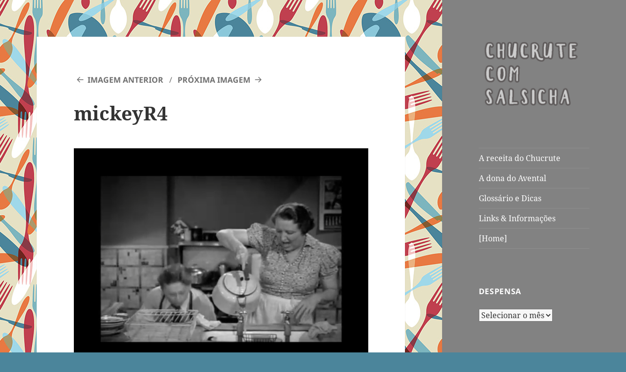

--- FILE ---
content_type: text/html; charset=UTF-8
request_url: https://chucrutecomsalsicha.com/mickeyr4/
body_size: 15969
content:
<!DOCTYPE html>
<html lang="pt-BR" class="no-js">
<head>
	<meta charset="UTF-8">
	<meta name="viewport" content="width=device-width, initial-scale=1.0">
	<link rel="profile" href="https://gmpg.org/xfn/11">
	<link rel="pingback" href="https://chucrutecomsalsicha.com/xmlrpc.php">
	<script>
(function(html){html.className = html.className.replace(/\bno-js\b/,'js')})(document.documentElement);
//# sourceURL=twentyfifteen_javascript_detection
</script>
<title>mickeyR4 &#8211; Chucrute com Salsicha</title>
<meta name='robots' content='max-image-preview:large' />
<link rel='dns-prefetch' href='//secure.gravatar.com' />
<link rel='dns-prefetch' href='//stats.wp.com' />
<link rel='dns-prefetch' href='//v0.wordpress.com' />
<link rel='dns-prefetch' href='//jetpack.wordpress.com' />
<link rel='dns-prefetch' href='//s0.wp.com' />
<link rel='dns-prefetch' href='//public-api.wordpress.com' />
<link rel='dns-prefetch' href='//0.gravatar.com' />
<link rel='dns-prefetch' href='//1.gravatar.com' />
<link rel='dns-prefetch' href='//2.gravatar.com' />
<link rel='preconnect' href='//i0.wp.com' />
<link rel='preconnect' href='//c0.wp.com' />
<link rel="alternate" type="application/rss+xml" title="Feed para Chucrute com Salsicha &raquo;" href="https://chucrutecomsalsicha.com/feed/" />
<link rel="alternate" type="application/rss+xml" title="Feed de comentários para Chucrute com Salsicha &raquo;" href="https://chucrutecomsalsicha.com/comments/feed/" />
<link rel="alternate" type="application/rss+xml" title="Feed de comentários para Chucrute com Salsicha &raquo; mickeyR4" href="https://chucrutecomsalsicha.com/feed/?attachment_id=11297" />
<link rel="alternate" title="oEmbed (JSON)" type="application/json+oembed" href="https://chucrutecomsalsicha.com/wp-json/oembed/1.0/embed?url=https%3A%2F%2Fchucrutecomsalsicha.com%2Fmickeyr4%2F" />
<link rel="alternate" title="oEmbed (XML)" type="text/xml+oembed" href="https://chucrutecomsalsicha.com/wp-json/oembed/1.0/embed?url=https%3A%2F%2Fchucrutecomsalsicha.com%2Fmickeyr4%2F&#038;format=xml" />
<style id='wp-img-auto-sizes-contain-inline-css'>
img:is([sizes=auto i],[sizes^="auto," i]){contain-intrinsic-size:3000px 1500px}
/*# sourceURL=wp-img-auto-sizes-contain-inline-css */
</style>
<link rel='stylesheet' id='twentyfifteen-jetpack-css' href='https://c0.wp.com/p/jetpack/15.3.1/modules/theme-tools/compat/twentyfifteen.css' media='all' />
<style id='wp-emoji-styles-inline-css'>

	img.wp-smiley, img.emoji {
		display: inline !important;
		border: none !important;
		box-shadow: none !important;
		height: 1em !important;
		width: 1em !important;
		margin: 0 0.07em !important;
		vertical-align: -0.1em !important;
		background: none !important;
		padding: 0 !important;
	}
/*# sourceURL=wp-emoji-styles-inline-css */
</style>
<style id='wp-block-library-inline-css'>
:root{--wp-block-synced-color:#7a00df;--wp-block-synced-color--rgb:122,0,223;--wp-bound-block-color:var(--wp-block-synced-color);--wp-editor-canvas-background:#ddd;--wp-admin-theme-color:#007cba;--wp-admin-theme-color--rgb:0,124,186;--wp-admin-theme-color-darker-10:#006ba1;--wp-admin-theme-color-darker-10--rgb:0,107,160.5;--wp-admin-theme-color-darker-20:#005a87;--wp-admin-theme-color-darker-20--rgb:0,90,135;--wp-admin-border-width-focus:2px}@media (min-resolution:192dpi){:root{--wp-admin-border-width-focus:1.5px}}.wp-element-button{cursor:pointer}:root .has-very-light-gray-background-color{background-color:#eee}:root .has-very-dark-gray-background-color{background-color:#313131}:root .has-very-light-gray-color{color:#eee}:root .has-very-dark-gray-color{color:#313131}:root .has-vivid-green-cyan-to-vivid-cyan-blue-gradient-background{background:linear-gradient(135deg,#00d084,#0693e3)}:root .has-purple-crush-gradient-background{background:linear-gradient(135deg,#34e2e4,#4721fb 50%,#ab1dfe)}:root .has-hazy-dawn-gradient-background{background:linear-gradient(135deg,#faaca8,#dad0ec)}:root .has-subdued-olive-gradient-background{background:linear-gradient(135deg,#fafae1,#67a671)}:root .has-atomic-cream-gradient-background{background:linear-gradient(135deg,#fdd79a,#004a59)}:root .has-nightshade-gradient-background{background:linear-gradient(135deg,#330968,#31cdcf)}:root .has-midnight-gradient-background{background:linear-gradient(135deg,#020381,#2874fc)}:root{--wp--preset--font-size--normal:16px;--wp--preset--font-size--huge:42px}.has-regular-font-size{font-size:1em}.has-larger-font-size{font-size:2.625em}.has-normal-font-size{font-size:var(--wp--preset--font-size--normal)}.has-huge-font-size{font-size:var(--wp--preset--font-size--huge)}.has-text-align-center{text-align:center}.has-text-align-left{text-align:left}.has-text-align-right{text-align:right}.has-fit-text{white-space:nowrap!important}#end-resizable-editor-section{display:none}.aligncenter{clear:both}.items-justified-left{justify-content:flex-start}.items-justified-center{justify-content:center}.items-justified-right{justify-content:flex-end}.items-justified-space-between{justify-content:space-between}.screen-reader-text{border:0;clip-path:inset(50%);height:1px;margin:-1px;overflow:hidden;padding:0;position:absolute;width:1px;word-wrap:normal!important}.screen-reader-text:focus{background-color:#ddd;clip-path:none;color:#444;display:block;font-size:1em;height:auto;left:5px;line-height:normal;padding:15px 23px 14px;text-decoration:none;top:5px;width:auto;z-index:100000}html :where(.has-border-color){border-style:solid}html :where([style*=border-top-color]){border-top-style:solid}html :where([style*=border-right-color]){border-right-style:solid}html :where([style*=border-bottom-color]){border-bottom-style:solid}html :where([style*=border-left-color]){border-left-style:solid}html :where([style*=border-width]){border-style:solid}html :where([style*=border-top-width]){border-top-style:solid}html :where([style*=border-right-width]){border-right-style:solid}html :where([style*=border-bottom-width]){border-bottom-style:solid}html :where([style*=border-left-width]){border-left-style:solid}html :where(img[class*=wp-image-]){height:auto;max-width:100%}:where(figure){margin:0 0 1em}html :where(.is-position-sticky){--wp-admin--admin-bar--position-offset:var(--wp-admin--admin-bar--height,0px)}@media screen and (max-width:600px){html :where(.is-position-sticky){--wp-admin--admin-bar--position-offset:0px}}

/*# sourceURL=wp-block-library-inline-css */
</style><style id='global-styles-inline-css'>
:root{--wp--preset--aspect-ratio--square: 1;--wp--preset--aspect-ratio--4-3: 4/3;--wp--preset--aspect-ratio--3-4: 3/4;--wp--preset--aspect-ratio--3-2: 3/2;--wp--preset--aspect-ratio--2-3: 2/3;--wp--preset--aspect-ratio--16-9: 16/9;--wp--preset--aspect-ratio--9-16: 9/16;--wp--preset--color--black: #000000;--wp--preset--color--cyan-bluish-gray: #abb8c3;--wp--preset--color--white: #fff;--wp--preset--color--pale-pink: #f78da7;--wp--preset--color--vivid-red: #cf2e2e;--wp--preset--color--luminous-vivid-orange: #ff6900;--wp--preset--color--luminous-vivid-amber: #fcb900;--wp--preset--color--light-green-cyan: #7bdcb5;--wp--preset--color--vivid-green-cyan: #00d084;--wp--preset--color--pale-cyan-blue: #8ed1fc;--wp--preset--color--vivid-cyan-blue: #0693e3;--wp--preset--color--vivid-purple: #9b51e0;--wp--preset--color--dark-gray: #111;--wp--preset--color--light-gray: #f1f1f1;--wp--preset--color--yellow: #f4ca16;--wp--preset--color--dark-brown: #352712;--wp--preset--color--medium-pink: #e53b51;--wp--preset--color--light-pink: #ffe5d1;--wp--preset--color--dark-purple: #2e2256;--wp--preset--color--purple: #674970;--wp--preset--color--blue-gray: #22313f;--wp--preset--color--bright-blue: #55c3dc;--wp--preset--color--light-blue: #e9f2f9;--wp--preset--gradient--vivid-cyan-blue-to-vivid-purple: linear-gradient(135deg,rgb(6,147,227) 0%,rgb(155,81,224) 100%);--wp--preset--gradient--light-green-cyan-to-vivid-green-cyan: linear-gradient(135deg,rgb(122,220,180) 0%,rgb(0,208,130) 100%);--wp--preset--gradient--luminous-vivid-amber-to-luminous-vivid-orange: linear-gradient(135deg,rgb(252,185,0) 0%,rgb(255,105,0) 100%);--wp--preset--gradient--luminous-vivid-orange-to-vivid-red: linear-gradient(135deg,rgb(255,105,0) 0%,rgb(207,46,46) 100%);--wp--preset--gradient--very-light-gray-to-cyan-bluish-gray: linear-gradient(135deg,rgb(238,238,238) 0%,rgb(169,184,195) 100%);--wp--preset--gradient--cool-to-warm-spectrum: linear-gradient(135deg,rgb(74,234,220) 0%,rgb(151,120,209) 20%,rgb(207,42,186) 40%,rgb(238,44,130) 60%,rgb(251,105,98) 80%,rgb(254,248,76) 100%);--wp--preset--gradient--blush-light-purple: linear-gradient(135deg,rgb(255,206,236) 0%,rgb(152,150,240) 100%);--wp--preset--gradient--blush-bordeaux: linear-gradient(135deg,rgb(254,205,165) 0%,rgb(254,45,45) 50%,rgb(107,0,62) 100%);--wp--preset--gradient--luminous-dusk: linear-gradient(135deg,rgb(255,203,112) 0%,rgb(199,81,192) 50%,rgb(65,88,208) 100%);--wp--preset--gradient--pale-ocean: linear-gradient(135deg,rgb(255,245,203) 0%,rgb(182,227,212) 50%,rgb(51,167,181) 100%);--wp--preset--gradient--electric-grass: linear-gradient(135deg,rgb(202,248,128) 0%,rgb(113,206,126) 100%);--wp--preset--gradient--midnight: linear-gradient(135deg,rgb(2,3,129) 0%,rgb(40,116,252) 100%);--wp--preset--gradient--dark-gray-gradient-gradient: linear-gradient(90deg, rgba(17,17,17,1) 0%, rgba(42,42,42,1) 100%);--wp--preset--gradient--light-gray-gradient: linear-gradient(90deg, rgba(241,241,241,1) 0%, rgba(215,215,215,1) 100%);--wp--preset--gradient--white-gradient: linear-gradient(90deg, rgba(255,255,255,1) 0%, rgba(230,230,230,1) 100%);--wp--preset--gradient--yellow-gradient: linear-gradient(90deg, rgba(244,202,22,1) 0%, rgba(205,168,10,1) 100%);--wp--preset--gradient--dark-brown-gradient: linear-gradient(90deg, rgba(53,39,18,1) 0%, rgba(91,67,31,1) 100%);--wp--preset--gradient--medium-pink-gradient: linear-gradient(90deg, rgba(229,59,81,1) 0%, rgba(209,28,51,1) 100%);--wp--preset--gradient--light-pink-gradient: linear-gradient(90deg, rgba(255,229,209,1) 0%, rgba(255,200,158,1) 100%);--wp--preset--gradient--dark-purple-gradient: linear-gradient(90deg, rgba(46,34,86,1) 0%, rgba(66,48,123,1) 100%);--wp--preset--gradient--purple-gradient: linear-gradient(90deg, rgba(103,73,112,1) 0%, rgba(131,93,143,1) 100%);--wp--preset--gradient--blue-gray-gradient: linear-gradient(90deg, rgba(34,49,63,1) 0%, rgba(52,75,96,1) 100%);--wp--preset--gradient--bright-blue-gradient: linear-gradient(90deg, rgba(85,195,220,1) 0%, rgba(43,180,211,1) 100%);--wp--preset--gradient--light-blue-gradient: linear-gradient(90deg, rgba(233,242,249,1) 0%, rgba(193,218,238,1) 100%);--wp--preset--font-size--small: 13px;--wp--preset--font-size--medium: 20px;--wp--preset--font-size--large: 36px;--wp--preset--font-size--x-large: 42px;--wp--preset--spacing--20: 0.44rem;--wp--preset--spacing--30: 0.67rem;--wp--preset--spacing--40: 1rem;--wp--preset--spacing--50: 1.5rem;--wp--preset--spacing--60: 2.25rem;--wp--preset--spacing--70: 3.38rem;--wp--preset--spacing--80: 5.06rem;--wp--preset--shadow--natural: 6px 6px 9px rgba(0, 0, 0, 0.2);--wp--preset--shadow--deep: 12px 12px 50px rgba(0, 0, 0, 0.4);--wp--preset--shadow--sharp: 6px 6px 0px rgba(0, 0, 0, 0.2);--wp--preset--shadow--outlined: 6px 6px 0px -3px rgb(255, 255, 255), 6px 6px rgb(0, 0, 0);--wp--preset--shadow--crisp: 6px 6px 0px rgb(0, 0, 0);}:where(.is-layout-flex){gap: 0.5em;}:where(.is-layout-grid){gap: 0.5em;}body .is-layout-flex{display: flex;}.is-layout-flex{flex-wrap: wrap;align-items: center;}.is-layout-flex > :is(*, div){margin: 0;}body .is-layout-grid{display: grid;}.is-layout-grid > :is(*, div){margin: 0;}:where(.wp-block-columns.is-layout-flex){gap: 2em;}:where(.wp-block-columns.is-layout-grid){gap: 2em;}:where(.wp-block-post-template.is-layout-flex){gap: 1.25em;}:where(.wp-block-post-template.is-layout-grid){gap: 1.25em;}.has-black-color{color: var(--wp--preset--color--black) !important;}.has-cyan-bluish-gray-color{color: var(--wp--preset--color--cyan-bluish-gray) !important;}.has-white-color{color: var(--wp--preset--color--white) !important;}.has-pale-pink-color{color: var(--wp--preset--color--pale-pink) !important;}.has-vivid-red-color{color: var(--wp--preset--color--vivid-red) !important;}.has-luminous-vivid-orange-color{color: var(--wp--preset--color--luminous-vivid-orange) !important;}.has-luminous-vivid-amber-color{color: var(--wp--preset--color--luminous-vivid-amber) !important;}.has-light-green-cyan-color{color: var(--wp--preset--color--light-green-cyan) !important;}.has-vivid-green-cyan-color{color: var(--wp--preset--color--vivid-green-cyan) !important;}.has-pale-cyan-blue-color{color: var(--wp--preset--color--pale-cyan-blue) !important;}.has-vivid-cyan-blue-color{color: var(--wp--preset--color--vivid-cyan-blue) !important;}.has-vivid-purple-color{color: var(--wp--preset--color--vivid-purple) !important;}.has-black-background-color{background-color: var(--wp--preset--color--black) !important;}.has-cyan-bluish-gray-background-color{background-color: var(--wp--preset--color--cyan-bluish-gray) !important;}.has-white-background-color{background-color: var(--wp--preset--color--white) !important;}.has-pale-pink-background-color{background-color: var(--wp--preset--color--pale-pink) !important;}.has-vivid-red-background-color{background-color: var(--wp--preset--color--vivid-red) !important;}.has-luminous-vivid-orange-background-color{background-color: var(--wp--preset--color--luminous-vivid-orange) !important;}.has-luminous-vivid-amber-background-color{background-color: var(--wp--preset--color--luminous-vivid-amber) !important;}.has-light-green-cyan-background-color{background-color: var(--wp--preset--color--light-green-cyan) !important;}.has-vivid-green-cyan-background-color{background-color: var(--wp--preset--color--vivid-green-cyan) !important;}.has-pale-cyan-blue-background-color{background-color: var(--wp--preset--color--pale-cyan-blue) !important;}.has-vivid-cyan-blue-background-color{background-color: var(--wp--preset--color--vivid-cyan-blue) !important;}.has-vivid-purple-background-color{background-color: var(--wp--preset--color--vivid-purple) !important;}.has-black-border-color{border-color: var(--wp--preset--color--black) !important;}.has-cyan-bluish-gray-border-color{border-color: var(--wp--preset--color--cyan-bluish-gray) !important;}.has-white-border-color{border-color: var(--wp--preset--color--white) !important;}.has-pale-pink-border-color{border-color: var(--wp--preset--color--pale-pink) !important;}.has-vivid-red-border-color{border-color: var(--wp--preset--color--vivid-red) !important;}.has-luminous-vivid-orange-border-color{border-color: var(--wp--preset--color--luminous-vivid-orange) !important;}.has-luminous-vivid-amber-border-color{border-color: var(--wp--preset--color--luminous-vivid-amber) !important;}.has-light-green-cyan-border-color{border-color: var(--wp--preset--color--light-green-cyan) !important;}.has-vivid-green-cyan-border-color{border-color: var(--wp--preset--color--vivid-green-cyan) !important;}.has-pale-cyan-blue-border-color{border-color: var(--wp--preset--color--pale-cyan-blue) !important;}.has-vivid-cyan-blue-border-color{border-color: var(--wp--preset--color--vivid-cyan-blue) !important;}.has-vivid-purple-border-color{border-color: var(--wp--preset--color--vivid-purple) !important;}.has-vivid-cyan-blue-to-vivid-purple-gradient-background{background: var(--wp--preset--gradient--vivid-cyan-blue-to-vivid-purple) !important;}.has-light-green-cyan-to-vivid-green-cyan-gradient-background{background: var(--wp--preset--gradient--light-green-cyan-to-vivid-green-cyan) !important;}.has-luminous-vivid-amber-to-luminous-vivid-orange-gradient-background{background: var(--wp--preset--gradient--luminous-vivid-amber-to-luminous-vivid-orange) !important;}.has-luminous-vivid-orange-to-vivid-red-gradient-background{background: var(--wp--preset--gradient--luminous-vivid-orange-to-vivid-red) !important;}.has-very-light-gray-to-cyan-bluish-gray-gradient-background{background: var(--wp--preset--gradient--very-light-gray-to-cyan-bluish-gray) !important;}.has-cool-to-warm-spectrum-gradient-background{background: var(--wp--preset--gradient--cool-to-warm-spectrum) !important;}.has-blush-light-purple-gradient-background{background: var(--wp--preset--gradient--blush-light-purple) !important;}.has-blush-bordeaux-gradient-background{background: var(--wp--preset--gradient--blush-bordeaux) !important;}.has-luminous-dusk-gradient-background{background: var(--wp--preset--gradient--luminous-dusk) !important;}.has-pale-ocean-gradient-background{background: var(--wp--preset--gradient--pale-ocean) !important;}.has-electric-grass-gradient-background{background: var(--wp--preset--gradient--electric-grass) !important;}.has-midnight-gradient-background{background: var(--wp--preset--gradient--midnight) !important;}.has-small-font-size{font-size: var(--wp--preset--font-size--small) !important;}.has-medium-font-size{font-size: var(--wp--preset--font-size--medium) !important;}.has-large-font-size{font-size: var(--wp--preset--font-size--large) !important;}.has-x-large-font-size{font-size: var(--wp--preset--font-size--x-large) !important;}
/*# sourceURL=global-styles-inline-css */
</style>

<style id='classic-theme-styles-inline-css'>
/*! This file is auto-generated */
.wp-block-button__link{color:#fff;background-color:#32373c;border-radius:9999px;box-shadow:none;text-decoration:none;padding:calc(.667em + 2px) calc(1.333em + 2px);font-size:1.125em}.wp-block-file__button{background:#32373c;color:#fff;text-decoration:none}
/*# sourceURL=/wp-includes/css/classic-themes.min.css */
</style>
<link rel='stylesheet' id='parent-style-css' href='https://chucrutecomsalsicha.com/wp-content/themes/twentyfifteen/style.css?ver=6.9' media='all' />
<link rel='stylesheet' id='twentyfifteen-fonts-css' href='https://chucrutecomsalsicha.com/wp-content/themes/twentyfifteen/assets/fonts/noto-sans-plus-noto-serif-plus-inconsolata.css?ver=20230328' media='all' />
<link rel='stylesheet' id='genericons-css' href='https://c0.wp.com/p/jetpack/15.3.1/_inc/genericons/genericons/genericons.css' media='all' />
<link rel='stylesheet' id='twentyfifteen-style-css' href='https://chucrutecomsalsicha.com/wp-content/themes/oberon/style.css?ver=20251202' media='all' />
<style id='twentyfifteen-style-inline-css'>

		/* Custom Header Background Color */
		body:before,
		.site-header {
			background-color: #828282;
		}

		@media screen and (min-width: 59.6875em) {
			.site-header,
			.secondary {
				background-color: transparent;
			}

			.widget button,
			.widget input[type="button"],
			.widget input[type="reset"],
			.widget input[type="submit"],
			.widget_calendar tbody a,
			.widget_calendar tbody a:hover,
			.widget_calendar tbody a:focus {
				color: #828282;
			}
		}
	

		/* Custom Sidebar Text Color */
		.site-title a,
		.site-description,
		.secondary-toggle:before {
			color: #ffffff;
		}

		.site-title a:hover,
		.site-title a:focus {
			color: rgba( 255, 255, 255, 0.7);
		}

		.secondary-toggle {
			border-color: rgba( 255, 255, 255, 0.1);
		}

		.secondary-toggle:hover,
		.secondary-toggle:focus {
			border-color: rgba( 255, 255, 255, 0.3);
		}

		.site-title a {
			outline-color: rgba( 255, 255, 255, 0.3);
		}

		@media screen and (min-width: 59.6875em) {
			.secondary a,
			.dropdown-toggle:after,
			.widget-title,
			.widget blockquote cite,
			.widget blockquote small {
				color: #ffffff;
			}

			.widget button,
			.widget input[type="button"],
			.widget input[type="reset"],
			.widget input[type="submit"],
			.widget_calendar tbody a {
				background-color: #ffffff;
			}

			.textwidget a {
				border-color: #ffffff;
			}

			.secondary a:hover,
			.secondary a:focus,
			.main-navigation .menu-item-description,
			.widget,
			.widget blockquote,
			.widget .wp-caption-text,
			.widget .gallery-caption {
				color: rgba( 255, 255, 255, 0.7);
			}

			.widget button:hover,
			.widget button:focus,
			.widget input[type="button"]:hover,
			.widget input[type="button"]:focus,
			.widget input[type="reset"]:hover,
			.widget input[type="reset"]:focus,
			.widget input[type="submit"]:hover,
			.widget input[type="submit"]:focus,
			.widget_calendar tbody a:hover,
			.widget_calendar tbody a:focus {
				background-color: rgba( 255, 255, 255, 0.7);
			}

			.widget blockquote {
				border-color: rgba( 255, 255, 255, 0.7);
			}

			.main-navigation ul,
			.main-navigation li,
			.secondary-toggle,
			.widget input,
			.widget textarea,
			.widget table,
			.widget th,
			.widget td,
			.widget pre,
			.widget li,
			.widget_categories .children,
			.widget_nav_menu .sub-menu,
			.widget_pages .children,
			.widget abbr[title] {
				border-color: rgba( 255, 255, 255, 0.1);
			}

			.dropdown-toggle:hover,
			.dropdown-toggle:focus,
			.widget hr {
				background-color: rgba( 255, 255, 255, 0.1);
			}

			.widget input:focus,
			.widget textarea:focus {
				border-color: rgba( 255, 255, 255, 0.3);
			}

			.sidebar a:focus,
			.dropdown-toggle:focus {
				outline-color: rgba( 255, 255, 255, 0.3);
			}
		}
	
/*# sourceURL=twentyfifteen-style-inline-css */
</style>
<link rel='stylesheet' id='twentyfifteen-block-style-css' href='https://chucrutecomsalsicha.com/wp-content/themes/twentyfifteen/css/blocks.css?ver=20240715' media='all' />
<script src="https://c0.wp.com/c/6.9/wp-includes/js/jquery/jquery.min.js" id="jquery-core-js"></script>
<script src="https://c0.wp.com/c/6.9/wp-includes/js/jquery/jquery-migrate.min.js" id="jquery-migrate-js"></script>
<script src="https://chucrutecomsalsicha.com/wp-content/themes/twentyfifteen/js/keyboard-image-navigation.js?ver=20141210" id="twentyfifteen-keyboard-image-navigation-js"></script>
<script id="twentyfifteen-script-js-extra">
var screenReaderText = {"expand":"\u003Cspan class=\"screen-reader-text\"\u003Eexpandir submenu\u003C/span\u003E","collapse":"\u003Cspan class=\"screen-reader-text\"\u003Efechar submenu\u003C/span\u003E"};
//# sourceURL=twentyfifteen-script-js-extra
</script>
<script src="https://chucrutecomsalsicha.com/wp-content/themes/twentyfifteen/js/functions.js?ver=20250729" id="twentyfifteen-script-js" defer data-wp-strategy="defer"></script>
<link rel="https://api.w.org/" href="https://chucrutecomsalsicha.com/wp-json/" /><link rel="alternate" title="JSON" type="application/json" href="https://chucrutecomsalsicha.com/wp-json/wp/v2/media/11297" /><link rel="EditURI" type="application/rsd+xml" title="RSD" href="https://chucrutecomsalsicha.com/xmlrpc.php?rsd" />
<meta name="generator" content="WordPress 6.9" />
<link rel="canonical" href="https://chucrutecomsalsicha.com/mickeyr4/" />
<link rel='shortlink' href='https://wp.me/a7Khf9-2Wd' />
	<style>img#wpstats{display:none}</style>
		<style>.recentcomments a{display:inline !important;padding:0 !important;margin:0 !important;}</style>		<style type="text/css" id="twentyfifteen-header-css">
				.site-header {
			padding-top: 14px;
			padding-bottom: 14px;
		}

		.site-branding {
			min-height: 42px;
		}

		@media screen and (min-width: 46.25em) {
			.site-header {
				padding-top: 21px;
				padding-bottom: 21px;
			}
			.site-branding {
				min-height: 56px;
			}
		}
		@media screen and (min-width: 55em) {
			.site-header {
				padding-top: 25px;
				padding-bottom: 25px;
			}
			.site-branding {
				min-height: 62px;
			}
		}
		@media screen and (min-width: 59.6875em) {
			.site-header {
				padding-top: 0;
				padding-bottom: 0;
			}
			.site-branding {
				min-height: 0;
			}
		}
					.site-title,
		.site-description {
			clip-path: inset(50%);
			position: absolute;
		}
		</style>
		<style id="custom-background-css">
body.custom-background { background-color: #4b859b; background-image: url("https://chucrutecomsalsicha.com/wp-content/uploads/2016/07/garfo-faca_300.jpg"); background-position: center top; background-size: auto; background-repeat: repeat; background-attachment: fixed; }
</style>
	
<!-- Jetpack Open Graph Tags -->
<meta property="og:type" content="article" />
<meta property="og:title" content="mickeyR4" />
<meta property="og:url" content="https://chucrutecomsalsicha.com/mickeyr4/" />
<meta property="og:description" content="Visite o post para mais." />
<meta property="article:published_time" content="2018-07-06T15:43:58+00:00" />
<meta property="article:modified_time" content="2018-07-06T15:43:58+00:00" />
<meta property="og:site_name" content="Chucrute com Salsicha" />
<meta property="og:image" content="https://chucrutecomsalsicha.com/wp-content/uploads/2018/07/mickeyR4.png" />
<meta property="og:image:alt" content="" />
<meta property="og:locale" content="pt_BR" />
<meta name="twitter:text:title" content="mickeyR4" />
<meta name="twitter:image" content="https://i0.wp.com/chucrutecomsalsicha.com/wp-content/uploads/2018/07/mickeyR4.png?fit=800%2C600&#038;ssl=1&#038;w=640" />
<meta name="twitter:card" content="summary_large_image" />
<meta name="twitter:description" content="Visite o post para mais." />

<!-- End Jetpack Open Graph Tags -->
<link rel="icon" href="https://i0.wp.com/chucrutecomsalsicha.com/wp-content/uploads/2016/07/cropped-garfo-facaS.jpg?fit=32%2C32&#038;ssl=1" sizes="32x32" />
<link rel="icon" href="https://i0.wp.com/chucrutecomsalsicha.com/wp-content/uploads/2016/07/cropped-garfo-facaS.jpg?fit=192%2C192&#038;ssl=1" sizes="192x192" />
<link rel="apple-touch-icon" href="https://i0.wp.com/chucrutecomsalsicha.com/wp-content/uploads/2016/07/cropped-garfo-facaS.jpg?fit=180%2C180&#038;ssl=1" />
<meta name="msapplication-TileImage" content="https://i0.wp.com/chucrutecomsalsicha.com/wp-content/uploads/2016/07/cropped-garfo-facaS.jpg?fit=270%2C270&#038;ssl=1" />
		<style id="wp-custom-css">
			/*
Welcome to Custom CSS!

To learn how this works, see http://wp.me/PEmnE-Bt
*/
table,
th,
td {
	border: 1px solid #ffffff;
}

table {
	border-collapse: separate;
	border-spacing: 0;
	border-width: 1px 0 0 1px;
	margin: 0 0 1.6em;
	border: 1px solid #ffffff;
}

table#margin {
	margin: .2em;
	padding: .2em;
}

td#margin {
	border: 1px solid #FFFFFF;
	background-color: #FFFFFF;
	padding: .2em;
}

p2 {
	font-family: Verdana, Geneva, sans-serif;
	margin: 0 auto 1em; 
	font-size: .8em;
	color: #333333;
	text-transform: lowercase;
	letter-spacing: .7em;
}		</style>
		<link rel='stylesheet' id='jetpack_social_media_icons_widget-css' href='https://c0.wp.com/p/jetpack/15.3.1/modules/widgets/social-media-icons/style.css' media='all' />
</head>

<body class="attachment wp-singular attachment-template-default single single-attachment postid-11297 attachmentid-11297 attachment-png custom-background wp-custom-logo wp-embed-responsive wp-theme-twentyfifteen wp-child-theme-oberon">
<div id="page" class="hfeed site">
	<a class="skip-link screen-reader-text" href="#content">
		Pular para o conteúdo	</a>

	<div id="sidebar" class="sidebar">
		<header id="masthead" class="site-header">
			<div class="site-branding">
				<a href="https://chucrutecomsalsicha.com/" class="custom-logo-link" rel="home"><img width="248" height="166" src="https://i0.wp.com/chucrutecomsalsicha.com/wp-content/uploads/2016/07/cropped-logo_CS.png?fit=248%2C166&amp;ssl=1" class="custom-logo" alt="Chucrute com Salsicha" decoding="async" data-attachment-id="3810" data-permalink="https://chucrutecomsalsicha.com/cropped-logo_cs-png/" data-orig-file="https://i0.wp.com/chucrutecomsalsicha.com/wp-content/uploads/2016/07/cropped-logo_CS.png?fit=248%2C166&amp;ssl=1" data-orig-size="248,166" data-comments-opened="1" data-image-meta="{&quot;aperture&quot;:&quot;0&quot;,&quot;credit&quot;:&quot;&quot;,&quot;camera&quot;:&quot;&quot;,&quot;caption&quot;:&quot;&quot;,&quot;created_timestamp&quot;:&quot;0&quot;,&quot;copyright&quot;:&quot;&quot;,&quot;focal_length&quot;:&quot;0&quot;,&quot;iso&quot;:&quot;0&quot;,&quot;shutter_speed&quot;:&quot;0&quot;,&quot;title&quot;:&quot;&quot;,&quot;orientation&quot;:&quot;0&quot;}" data-image-title="cropped-logo_CS.png" data-image-description="&lt;p&gt;http://www.chucrutecomsalsicha.com/new/wp-content/uploads/2016/07/cropped-logo_CS.png&lt;/p&gt;
" data-image-caption="" data-medium-file="https://i0.wp.com/chucrutecomsalsicha.com/wp-content/uploads/2016/07/cropped-logo_CS.png?fit=248%2C166&amp;ssl=1" data-large-file="https://i0.wp.com/chucrutecomsalsicha.com/wp-content/uploads/2016/07/cropped-logo_CS.png?fit=248%2C166&amp;ssl=1" /></a>					<p class="site-title"><a href="https://chucrutecomsalsicha.com/" rel="home" >Chucrute com Salsicha</a></p>
										<p class="site-description">Julia Child Wanna Be</p>
				
				<button class="secondary-toggle">Menu e widgets</button>
			</div><!-- .site-branding -->
		</header><!-- .site-header -->

			<div id="secondary" class="secondary">

					<nav id="site-navigation" class="main-navigation">
				<div class="menu-home-container"><ul id="menu-home" class="nav-menu"><li id="menu-item-3767" class="menu-item menu-item-type-custom menu-item-object-custom menu-item-3767"><a href="http://www.chucrutecomsalsicha.com/chucrutecomsalsicha.html">A receita do Chucrute</a></li>
<li id="menu-item-3766" class="menu-item menu-item-type-custom menu-item-object-custom menu-item-3766"><a href="http://www.chucrutecomsalsicha.com/a-tal-de-avental">A dona do Avental</a></li>
<li id="menu-item-3765" class="menu-item menu-item-type-custom menu-item-object-custom menu-item-3765"><a href="http://www.chucrutecomsalsicha.com/glossario-dicas">Glossário e Dicas</a></li>
<li id="menu-item-4017" class="menu-item menu-item-type-custom menu-item-object-custom menu-item-4017"><a href="http://chucrutecomsalsicha.com/links-informacoes/">Links &#038; Informações</a></li>
<li id="menu-item-3879" class="menu-item menu-item-type-custom menu-item-object-custom menu-item-3879"><a href="http://www.chucrutecomsalsicha.com">[Home]</a></li>
</ul></div>			</nav><!-- .main-navigation -->
		
		
					<div id="widget-area" class="widget-area" role="complementary">
				<aside id="archives-2" class="widget widget_archive"><h2 class="widget-title">despensa</h2>		<label class="screen-reader-text" for="archives-dropdown-2">despensa</label>
		<select id="archives-dropdown-2" name="archive-dropdown">
			
			<option value="">Selecionar o mês</option>
				<option value='https://chucrutecomsalsicha.com/2024/12/'> dezembro 2024 </option>
	<option value='https://chucrutecomsalsicha.com/2024/07/'> julho 2024 </option>
	<option value='https://chucrutecomsalsicha.com/2024/04/'> abril 2024 </option>
	<option value='https://chucrutecomsalsicha.com/2024/02/'> fevereiro 2024 </option>
	<option value='https://chucrutecomsalsicha.com/2024/01/'> janeiro 2024 </option>
	<option value='https://chucrutecomsalsicha.com/2023/12/'> dezembro 2023 </option>
	<option value='https://chucrutecomsalsicha.com/2023/11/'> novembro 2023 </option>
	<option value='https://chucrutecomsalsicha.com/2023/06/'> junho 2023 </option>
	<option value='https://chucrutecomsalsicha.com/2023/05/'> maio 2023 </option>
	<option value='https://chucrutecomsalsicha.com/2023/02/'> fevereiro 2023 </option>
	<option value='https://chucrutecomsalsicha.com/2023/01/'> janeiro 2023 </option>
	<option value='https://chucrutecomsalsicha.com/2022/12/'> dezembro 2022 </option>
	<option value='https://chucrutecomsalsicha.com/2022/09/'> setembro 2022 </option>
	<option value='https://chucrutecomsalsicha.com/2022/08/'> agosto 2022 </option>
	<option value='https://chucrutecomsalsicha.com/2022/06/'> junho 2022 </option>
	<option value='https://chucrutecomsalsicha.com/2022/04/'> abril 2022 </option>
	<option value='https://chucrutecomsalsicha.com/2022/01/'> janeiro 2022 </option>
	<option value='https://chucrutecomsalsicha.com/2021/12/'> dezembro 2021 </option>
	<option value='https://chucrutecomsalsicha.com/2021/11/'> novembro 2021 </option>
	<option value='https://chucrutecomsalsicha.com/2021/10/'> outubro 2021 </option>
	<option value='https://chucrutecomsalsicha.com/2021/07/'> julho 2021 </option>
	<option value='https://chucrutecomsalsicha.com/2021/05/'> maio 2021 </option>
	<option value='https://chucrutecomsalsicha.com/2021/03/'> março 2021 </option>
	<option value='https://chucrutecomsalsicha.com/2021/02/'> fevereiro 2021 </option>
	<option value='https://chucrutecomsalsicha.com/2021/01/'> janeiro 2021 </option>
	<option value='https://chucrutecomsalsicha.com/2020/12/'> dezembro 2020 </option>
	<option value='https://chucrutecomsalsicha.com/2020/11/'> novembro 2020 </option>
	<option value='https://chucrutecomsalsicha.com/2020/10/'> outubro 2020 </option>
	<option value='https://chucrutecomsalsicha.com/2020/09/'> setembro 2020 </option>
	<option value='https://chucrutecomsalsicha.com/2020/08/'> agosto 2020 </option>
	<option value='https://chucrutecomsalsicha.com/2020/07/'> julho 2020 </option>
	<option value='https://chucrutecomsalsicha.com/2020/06/'> junho 2020 </option>
	<option value='https://chucrutecomsalsicha.com/2020/03/'> março 2020 </option>
	<option value='https://chucrutecomsalsicha.com/2020/02/'> fevereiro 2020 </option>
	<option value='https://chucrutecomsalsicha.com/2020/01/'> janeiro 2020 </option>
	<option value='https://chucrutecomsalsicha.com/2019/12/'> dezembro 2019 </option>
	<option value='https://chucrutecomsalsicha.com/2019/11/'> novembro 2019 </option>
	<option value='https://chucrutecomsalsicha.com/2019/10/'> outubro 2019 </option>
	<option value='https://chucrutecomsalsicha.com/2019/09/'> setembro 2019 </option>
	<option value='https://chucrutecomsalsicha.com/2019/08/'> agosto 2019 </option>
	<option value='https://chucrutecomsalsicha.com/2019/07/'> julho 2019 </option>
	<option value='https://chucrutecomsalsicha.com/2019/06/'> junho 2019 </option>
	<option value='https://chucrutecomsalsicha.com/2019/05/'> maio 2019 </option>
	<option value='https://chucrutecomsalsicha.com/2019/04/'> abril 2019 </option>
	<option value='https://chucrutecomsalsicha.com/2019/03/'> março 2019 </option>
	<option value='https://chucrutecomsalsicha.com/2019/02/'> fevereiro 2019 </option>
	<option value='https://chucrutecomsalsicha.com/2019/01/'> janeiro 2019 </option>
	<option value='https://chucrutecomsalsicha.com/2018/12/'> dezembro 2018 </option>
	<option value='https://chucrutecomsalsicha.com/2018/11/'> novembro 2018 </option>
	<option value='https://chucrutecomsalsicha.com/2018/10/'> outubro 2018 </option>
	<option value='https://chucrutecomsalsicha.com/2018/09/'> setembro 2018 </option>
	<option value='https://chucrutecomsalsicha.com/2018/08/'> agosto 2018 </option>
	<option value='https://chucrutecomsalsicha.com/2018/07/'> julho 2018 </option>
	<option value='https://chucrutecomsalsicha.com/2018/06/'> junho 2018 </option>
	<option value='https://chucrutecomsalsicha.com/2018/05/'> maio 2018 </option>
	<option value='https://chucrutecomsalsicha.com/2018/04/'> abril 2018 </option>
	<option value='https://chucrutecomsalsicha.com/2018/03/'> março 2018 </option>
	<option value='https://chucrutecomsalsicha.com/2018/02/'> fevereiro 2018 </option>
	<option value='https://chucrutecomsalsicha.com/2018/01/'> janeiro 2018 </option>
	<option value='https://chucrutecomsalsicha.com/2017/12/'> dezembro 2017 </option>
	<option value='https://chucrutecomsalsicha.com/2017/11/'> novembro 2017 </option>
	<option value='https://chucrutecomsalsicha.com/2017/10/'> outubro 2017 </option>
	<option value='https://chucrutecomsalsicha.com/2017/09/'> setembro 2017 </option>
	<option value='https://chucrutecomsalsicha.com/2017/08/'> agosto 2017 </option>
	<option value='https://chucrutecomsalsicha.com/2017/07/'> julho 2017 </option>
	<option value='https://chucrutecomsalsicha.com/2017/06/'> junho 2017 </option>
	<option value='https://chucrutecomsalsicha.com/2017/05/'> maio 2017 </option>
	<option value='https://chucrutecomsalsicha.com/2017/04/'> abril 2017 </option>
	<option value='https://chucrutecomsalsicha.com/2017/03/'> março 2017 </option>
	<option value='https://chucrutecomsalsicha.com/2017/02/'> fevereiro 2017 </option>
	<option value='https://chucrutecomsalsicha.com/2017/01/'> janeiro 2017 </option>
	<option value='https://chucrutecomsalsicha.com/2016/12/'> dezembro 2016 </option>
	<option value='https://chucrutecomsalsicha.com/2016/11/'> novembro 2016 </option>
	<option value='https://chucrutecomsalsicha.com/2016/10/'> outubro 2016 </option>
	<option value='https://chucrutecomsalsicha.com/2016/09/'> setembro 2016 </option>
	<option value='https://chucrutecomsalsicha.com/2016/08/'> agosto 2016 </option>
	<option value='https://chucrutecomsalsicha.com/2016/07/'> julho 2016 </option>
	<option value='https://chucrutecomsalsicha.com/2016/06/'> junho 2016 </option>
	<option value='https://chucrutecomsalsicha.com/2016/05/'> maio 2016 </option>
	<option value='https://chucrutecomsalsicha.com/2016/04/'> abril 2016 </option>
	<option value='https://chucrutecomsalsicha.com/2016/03/'> março 2016 </option>
	<option value='https://chucrutecomsalsicha.com/2016/02/'> fevereiro 2016 </option>
	<option value='https://chucrutecomsalsicha.com/2016/01/'> janeiro 2016 </option>
	<option value='https://chucrutecomsalsicha.com/2015/12/'> dezembro 2015 </option>
	<option value='https://chucrutecomsalsicha.com/2015/11/'> novembro 2015 </option>
	<option value='https://chucrutecomsalsicha.com/2015/10/'> outubro 2015 </option>
	<option value='https://chucrutecomsalsicha.com/2015/09/'> setembro 2015 </option>
	<option value='https://chucrutecomsalsicha.com/2015/08/'> agosto 2015 </option>
	<option value='https://chucrutecomsalsicha.com/2015/07/'> julho 2015 </option>
	<option value='https://chucrutecomsalsicha.com/2015/06/'> junho 2015 </option>
	<option value='https://chucrutecomsalsicha.com/2015/05/'> maio 2015 </option>
	<option value='https://chucrutecomsalsicha.com/2015/04/'> abril 2015 </option>
	<option value='https://chucrutecomsalsicha.com/2015/03/'> março 2015 </option>
	<option value='https://chucrutecomsalsicha.com/2015/02/'> fevereiro 2015 </option>
	<option value='https://chucrutecomsalsicha.com/2015/01/'> janeiro 2015 </option>
	<option value='https://chucrutecomsalsicha.com/2014/12/'> dezembro 2014 </option>
	<option value='https://chucrutecomsalsicha.com/2014/11/'> novembro 2014 </option>
	<option value='https://chucrutecomsalsicha.com/2014/10/'> outubro 2014 </option>
	<option value='https://chucrutecomsalsicha.com/2014/09/'> setembro 2014 </option>
	<option value='https://chucrutecomsalsicha.com/2014/08/'> agosto 2014 </option>
	<option value='https://chucrutecomsalsicha.com/2014/07/'> julho 2014 </option>
	<option value='https://chucrutecomsalsicha.com/2014/06/'> junho 2014 </option>
	<option value='https://chucrutecomsalsicha.com/2014/05/'> maio 2014 </option>
	<option value='https://chucrutecomsalsicha.com/2014/04/'> abril 2014 </option>
	<option value='https://chucrutecomsalsicha.com/2014/03/'> março 2014 </option>
	<option value='https://chucrutecomsalsicha.com/2014/02/'> fevereiro 2014 </option>
	<option value='https://chucrutecomsalsicha.com/2014/01/'> janeiro 2014 </option>
	<option value='https://chucrutecomsalsicha.com/2013/12/'> dezembro 2013 </option>
	<option value='https://chucrutecomsalsicha.com/2013/11/'> novembro 2013 </option>
	<option value='https://chucrutecomsalsicha.com/2013/10/'> outubro 2013 </option>
	<option value='https://chucrutecomsalsicha.com/2013/09/'> setembro 2013 </option>
	<option value='https://chucrutecomsalsicha.com/2013/08/'> agosto 2013 </option>
	<option value='https://chucrutecomsalsicha.com/2013/07/'> julho 2013 </option>
	<option value='https://chucrutecomsalsicha.com/2013/06/'> junho 2013 </option>
	<option value='https://chucrutecomsalsicha.com/2013/05/'> maio 2013 </option>
	<option value='https://chucrutecomsalsicha.com/2013/04/'> abril 2013 </option>
	<option value='https://chucrutecomsalsicha.com/2013/03/'> março 2013 </option>
	<option value='https://chucrutecomsalsicha.com/2013/02/'> fevereiro 2013 </option>
	<option value='https://chucrutecomsalsicha.com/2013/01/'> janeiro 2013 </option>
	<option value='https://chucrutecomsalsicha.com/2012/12/'> dezembro 2012 </option>
	<option value='https://chucrutecomsalsicha.com/2012/11/'> novembro 2012 </option>
	<option value='https://chucrutecomsalsicha.com/2012/10/'> outubro 2012 </option>
	<option value='https://chucrutecomsalsicha.com/2012/09/'> setembro 2012 </option>
	<option value='https://chucrutecomsalsicha.com/2012/08/'> agosto 2012 </option>
	<option value='https://chucrutecomsalsicha.com/2012/07/'> julho 2012 </option>
	<option value='https://chucrutecomsalsicha.com/2012/06/'> junho 2012 </option>
	<option value='https://chucrutecomsalsicha.com/2012/05/'> maio 2012 </option>
	<option value='https://chucrutecomsalsicha.com/2012/04/'> abril 2012 </option>
	<option value='https://chucrutecomsalsicha.com/2012/03/'> março 2012 </option>
	<option value='https://chucrutecomsalsicha.com/2012/02/'> fevereiro 2012 </option>
	<option value='https://chucrutecomsalsicha.com/2012/01/'> janeiro 2012 </option>
	<option value='https://chucrutecomsalsicha.com/2011/12/'> dezembro 2011 </option>
	<option value='https://chucrutecomsalsicha.com/2011/11/'> novembro 2011 </option>
	<option value='https://chucrutecomsalsicha.com/2011/10/'> outubro 2011 </option>
	<option value='https://chucrutecomsalsicha.com/2011/09/'> setembro 2011 </option>
	<option value='https://chucrutecomsalsicha.com/2011/08/'> agosto 2011 </option>
	<option value='https://chucrutecomsalsicha.com/2011/07/'> julho 2011 </option>
	<option value='https://chucrutecomsalsicha.com/2011/06/'> junho 2011 </option>
	<option value='https://chucrutecomsalsicha.com/2011/05/'> maio 2011 </option>
	<option value='https://chucrutecomsalsicha.com/2011/04/'> abril 2011 </option>
	<option value='https://chucrutecomsalsicha.com/2011/03/'> março 2011 </option>
	<option value='https://chucrutecomsalsicha.com/2011/02/'> fevereiro 2011 </option>
	<option value='https://chucrutecomsalsicha.com/2011/01/'> janeiro 2011 </option>
	<option value='https://chucrutecomsalsicha.com/2010/12/'> dezembro 2010 </option>
	<option value='https://chucrutecomsalsicha.com/2010/11/'> novembro 2010 </option>
	<option value='https://chucrutecomsalsicha.com/2010/10/'> outubro 2010 </option>
	<option value='https://chucrutecomsalsicha.com/2010/09/'> setembro 2010 </option>
	<option value='https://chucrutecomsalsicha.com/2010/08/'> agosto 2010 </option>
	<option value='https://chucrutecomsalsicha.com/2010/07/'> julho 2010 </option>
	<option value='https://chucrutecomsalsicha.com/2010/06/'> junho 2010 </option>
	<option value='https://chucrutecomsalsicha.com/2010/05/'> maio 2010 </option>
	<option value='https://chucrutecomsalsicha.com/2010/04/'> abril 2010 </option>
	<option value='https://chucrutecomsalsicha.com/2010/03/'> março 2010 </option>
	<option value='https://chucrutecomsalsicha.com/2010/02/'> fevereiro 2010 </option>
	<option value='https://chucrutecomsalsicha.com/2010/01/'> janeiro 2010 </option>
	<option value='https://chucrutecomsalsicha.com/2009/12/'> dezembro 2009 </option>
	<option value='https://chucrutecomsalsicha.com/2009/11/'> novembro 2009 </option>
	<option value='https://chucrutecomsalsicha.com/2009/10/'> outubro 2009 </option>
	<option value='https://chucrutecomsalsicha.com/2009/09/'> setembro 2009 </option>
	<option value='https://chucrutecomsalsicha.com/2009/08/'> agosto 2009 </option>
	<option value='https://chucrutecomsalsicha.com/2009/07/'> julho 2009 </option>
	<option value='https://chucrutecomsalsicha.com/2009/06/'> junho 2009 </option>
	<option value='https://chucrutecomsalsicha.com/2009/05/'> maio 2009 </option>
	<option value='https://chucrutecomsalsicha.com/2009/04/'> abril 2009 </option>
	<option value='https://chucrutecomsalsicha.com/2009/03/'> março 2009 </option>
	<option value='https://chucrutecomsalsicha.com/2009/02/'> fevereiro 2009 </option>
	<option value='https://chucrutecomsalsicha.com/2009/01/'> janeiro 2009 </option>
	<option value='https://chucrutecomsalsicha.com/2008/12/'> dezembro 2008 </option>
	<option value='https://chucrutecomsalsicha.com/2008/11/'> novembro 2008 </option>
	<option value='https://chucrutecomsalsicha.com/2008/10/'> outubro 2008 </option>
	<option value='https://chucrutecomsalsicha.com/2008/09/'> setembro 2008 </option>
	<option value='https://chucrutecomsalsicha.com/2008/08/'> agosto 2008 </option>
	<option value='https://chucrutecomsalsicha.com/2008/07/'> julho 2008 </option>
	<option value='https://chucrutecomsalsicha.com/2008/06/'> junho 2008 </option>
	<option value='https://chucrutecomsalsicha.com/2008/05/'> maio 2008 </option>
	<option value='https://chucrutecomsalsicha.com/2008/04/'> abril 2008 </option>
	<option value='https://chucrutecomsalsicha.com/2008/03/'> março 2008 </option>
	<option value='https://chucrutecomsalsicha.com/2008/02/'> fevereiro 2008 </option>
	<option value='https://chucrutecomsalsicha.com/2008/01/'> janeiro 2008 </option>
	<option value='https://chucrutecomsalsicha.com/2007/12/'> dezembro 2007 </option>
	<option value='https://chucrutecomsalsicha.com/2007/11/'> novembro 2007 </option>
	<option value='https://chucrutecomsalsicha.com/2007/10/'> outubro 2007 </option>
	<option value='https://chucrutecomsalsicha.com/2007/09/'> setembro 2007 </option>
	<option value='https://chucrutecomsalsicha.com/2007/08/'> agosto 2007 </option>
	<option value='https://chucrutecomsalsicha.com/2007/07/'> julho 2007 </option>
	<option value='https://chucrutecomsalsicha.com/2007/06/'> junho 2007 </option>
	<option value='https://chucrutecomsalsicha.com/2007/05/'> maio 2007 </option>
	<option value='https://chucrutecomsalsicha.com/2007/04/'> abril 2007 </option>
	<option value='https://chucrutecomsalsicha.com/2007/03/'> março 2007 </option>
	<option value='https://chucrutecomsalsicha.com/2007/02/'> fevereiro 2007 </option>
	<option value='https://chucrutecomsalsicha.com/2007/01/'> janeiro 2007 </option>
	<option value='https://chucrutecomsalsicha.com/2006/12/'> dezembro 2006 </option>
	<option value='https://chucrutecomsalsicha.com/2006/11/'> novembro 2006 </option>
	<option value='https://chucrutecomsalsicha.com/2006/10/'> outubro 2006 </option>
	<option value='https://chucrutecomsalsicha.com/2006/09/'> setembro 2006 </option>
	<option value='https://chucrutecomsalsicha.com/2006/08/'> agosto 2006 </option>
	<option value='https://chucrutecomsalsicha.com/2006/07/'> julho 2006 </option>
	<option value='https://chucrutecomsalsicha.com/2006/06/'> junho 2006 </option>
	<option value='https://chucrutecomsalsicha.com/2006/05/'> maio 2006 </option>
	<option value='https://chucrutecomsalsicha.com/2006/04/'> abril 2006 </option>
	<option value='https://chucrutecomsalsicha.com/2006/03/'> março 2006 </option>
	<option value='https://chucrutecomsalsicha.com/2006/02/'> fevereiro 2006 </option>
	<option value='https://chucrutecomsalsicha.com/2006/01/'> janeiro 2006 </option>
	<option value='https://chucrutecomsalsicha.com/2005/12/'> dezembro 2005 </option>
	<option value='https://chucrutecomsalsicha.com/2005/11/'> novembro 2005 </option>

		</select>

			<script>
( ( dropdownId ) => {
	const dropdown = document.getElementById( dropdownId );
	function onSelectChange() {
		setTimeout( () => {
			if ( 'escape' === dropdown.dataset.lastkey ) {
				return;
			}
			if ( dropdown.value ) {
				document.location.href = dropdown.value;
			}
		}, 250 );
	}
	function onKeyUp( event ) {
		if ( 'Escape' === event.key ) {
			dropdown.dataset.lastkey = 'escape';
		} else {
			delete dropdown.dataset.lastkey;
		}
	}
	function onClick() {
		delete dropdown.dataset.lastkey;
	}
	dropdown.addEventListener( 'keyup', onKeyUp );
	dropdown.addEventListener( 'click', onClick );
	dropdown.addEventListener( 'change', onSelectChange );
})( "archives-dropdown-2" );

//# sourceURL=WP_Widget_Archives%3A%3Awidget
</script>
</aside><aside id="categories-2" class="widget widget_categories"><h2 class="widget-title">categorias</h2><form action="https://chucrutecomsalsicha.com" method="get"><label class="screen-reader-text" for="cat">categorias</label><select  name='cat' id='cat' class='postform'>
	<option value='-1'>Selecionar categoria</option>
	<option class="level-0" value="207">*receitas favoritas&nbsp;&nbsp;(62)</option>
	<option class="level-0" value="132">abacate&nbsp;&nbsp;(12)</option>
	<option class="level-0" value="127">abóbora&nbsp;&nbsp;(59)</option>
	<option class="level-0" value="122">abobrinha&nbsp;&nbsp;(43)</option>
	<option class="level-0" value="203">acelga&nbsp;&nbsp;(1)</option>
	<option class="level-0" value="110">acompanhamentos&nbsp;&nbsp;(17)</option>
	<option class="level-0" value="165">agrião&nbsp;&nbsp;(1)</option>
	<option class="level-0" value="130">alcachofra&nbsp;&nbsp;(19)</option>
	<option class="level-0" value="197">alcaparras&nbsp;&nbsp;(1)</option>
	<option class="level-0" value="163">alface&nbsp;&nbsp;(9)</option>
	<option class="level-0" value="202">algas marinhas&nbsp;&nbsp;(1)</option>
	<option class="level-0" value="176">alho&nbsp;&nbsp;(5)</option>
	<option class="level-0" value="167">alho-poró&nbsp;&nbsp;(4)</option>
	<option class="level-0" value="148">ameixas&nbsp;&nbsp;(19)</option>
	<option class="level-0" value="180">amêndoas&nbsp;&nbsp;(7)</option>
	<option class="level-0" value="37">amigos&nbsp;&nbsp;(66)</option>
	<option class="level-0" value="51">animais&nbsp;&nbsp;(36)</option>
	<option class="level-0" value="61">antepasto&nbsp;&nbsp;(38)</option>
	<option class="level-0" value="43">arroz&nbsp;&nbsp;(37)</option>
	<option class="level-0" value="98">arte&nbsp;&nbsp;(15)</option>
	<option class="level-0" value="129">aspargos&nbsp;&nbsp;(37)</option>
	<option class="level-0" value="191">aveia&nbsp;&nbsp;(5)</option>
	<option class="level-0" value="201">ayurveda&nbsp;&nbsp;(1)</option>
	<option class="level-0" value="89">azeite&nbsp;&nbsp;(38)</option>
	<option class="level-0" value="194">azeitonas&nbsp;&nbsp;(4)</option>
	<option class="level-0" value="156">banana&nbsp;&nbsp;(30)</option>
	<option class="level-0" value="124">batata&nbsp;&nbsp;(51)</option>
	<option class="level-0" value="23">bebidas&nbsp;&nbsp;(46)</option>
	<option class="level-0" value="123">berinjela&nbsp;&nbsp;(41)</option>
	<option class="level-0" value="88">Berkeley&nbsp;&nbsp;(16)</option>
	<option class="level-0" value="136">beterraba&nbsp;&nbsp;(16)</option>
	<option class="level-0" value="59">biscoitos &amp; bolachas&nbsp;&nbsp;(11)</option>
	<option class="level-0" value="155">blueberry&nbsp;&nbsp;(6)</option>
	<option class="level-0" value="7">bolos&nbsp;&nbsp;(243)</option>
	<option class="level-0" value="80">Brasil&nbsp;&nbsp;(20)</option>
	<option class="level-0" value="75">breakfast &amp; brunch&nbsp;&nbsp;(21)</option>
	<option class="level-0" value="134">brócolis&nbsp;&nbsp;(14)</option>
	<option class="level-0" value="102">Califórnia&nbsp;&nbsp;(108)</option>
	<option class="level-0" value="57">Canadá&nbsp;&nbsp;(9)</option>
	<option class="level-0" value="152">caqui&nbsp;&nbsp;(18)</option>
	<option class="level-0" value="65">casa&nbsp;&nbsp;(37)</option>
	<option class="level-0" value="205">cebola&nbsp;&nbsp;(2)</option>
	<option class="level-0" value="15">celebridades&nbsp;&nbsp;(51)</option>
	<option class="level-0" value="128">cenoura&nbsp;&nbsp;(45)</option>
	<option class="level-0" value="149">cereja&nbsp;&nbsp;(24)</option>
	<option class="level-0" value="82">chá&nbsp;&nbsp;(26)</option>
	<option class="level-0" value="20">chocolate&nbsp;&nbsp;(71)</option>
	<option class="level-0" value="169">cítricos&nbsp;&nbsp;(11)</option>
	<option class="level-0" value="200">coco&nbsp;&nbsp;(4)</option>
	<option class="level-0" value="13">cogumelos&nbsp;&nbsp;(44)</option>
	<option class="level-0" value="39">condimentos&nbsp;&nbsp;(64)</option>
	<option class="level-0" value="86">conservas&nbsp;&nbsp;(17)</option>
	<option class="level-0" value="26">cotidiano&nbsp;&nbsp;(185)</option>
	<option class="level-0" value="190">couve&nbsp;&nbsp;(3)</option>
	<option class="level-0" value="168">couve de bruxelas&nbsp;&nbsp;(3)</option>
	<option class="level-0" value="141">couve-flor&nbsp;&nbsp;(18)</option>
	<option class="level-0" value="2">cozinhas&nbsp;&nbsp;(50)</option>
	<option class="level-0" value="160">cranberry&nbsp;&nbsp;(18)</option>
	<option class="level-0" value="8">curiosidades&nbsp;&nbsp;(167)</option>
	<option class="level-0" value="195">curry&nbsp;&nbsp;(5)</option>
	<option class="level-0" value="146">damasco&nbsp;&nbsp;(30)</option>
	<option class="level-0" value="18">datas comemorativas&nbsp;&nbsp;(135)</option>
	<option class="level-0" value="36">Davis&nbsp;&nbsp;(22)</option>
	<option class="level-0" value="21">doces &amp; sobremesas&nbsp;&nbsp;(183)</option>
	<option class="level-0" value="52">doces típicos&nbsp;&nbsp;(40)</option>
	<option class="level-0" value="159">erva-doce&nbsp;&nbsp;(27)</option>
	<option class="level-0" value="64">ervas&nbsp;&nbsp;(57)</option>
	<option class="level-0" value="140">ervilha&nbsp;&nbsp;(32)</option>
	<option class="level-0" value="99">Espanha&nbsp;&nbsp;(21)</option>
	<option class="level-0" value="182">especiarias&nbsp;&nbsp;(7)</option>
	<option class="level-0" value="138">espinafre&nbsp;&nbsp;(21)</option>
	<option class="level-0" value="78">estações do ano&nbsp;&nbsp;(162)</option>
	<option class="level-0" value="187">estilo de vida&nbsp;&nbsp;(13)</option>
	<option class="level-0" value="55">eventos&nbsp;&nbsp;(93)</option>
	<option class="level-0" value="44">família&nbsp;&nbsp;(107)</option>
	<option class="level-0" value="67">farmers market&nbsp;&nbsp;(25)</option>
	<option class="level-0" value="66">feijão&nbsp;&nbsp;(40)</option>
	<option class="level-0" value="198">fermentados&nbsp;&nbsp;(6)</option>
	<option class="level-0" value="126">figos&nbsp;&nbsp;(50)</option>
	<option class="level-0" value="16">filmes &amp; comida&nbsp;&nbsp;(97)</option>
	<option class="level-0" value="34">flores&nbsp;&nbsp;(147)</option>
	<option class="level-0" value="162">folhas verdes&nbsp;&nbsp;(8)</option>
	<option class="level-0" value="111">food trucks&nbsp;&nbsp;(1)</option>
	<option class="level-0" value="49">fotografia&nbsp;&nbsp;(194)</option>
	<option class="level-0" value="154">framboesa&nbsp;&nbsp;(16)</option>
	<option class="level-0" value="33">frutas&nbsp;&nbsp;(394)</option>
	<option class="level-0" value="41">galinhas&nbsp;&nbsp;(27)</option>
	<option class="level-0" value="58">gatos&nbsp;&nbsp;(69)</option>
	<option class="level-0" value="54">gelatina&nbsp;&nbsp;(56)</option>
	<option class="level-0" value="174">gengibre&nbsp;&nbsp;(6)</option>
	<option class="level-0" value="196">germinados&nbsp;&nbsp;(7)</option>
	<option class="level-0" value="193">grão-de-bico&nbsp;&nbsp;(31)</option>
	<option class="level-0" value="35">grãos&nbsp;&nbsp;(78)</option>
	<option class="level-0" value="192">grapefruit&nbsp;&nbsp;(1)</option>
	<option class="level-0" value="3">histórias&nbsp;&nbsp;(228)</option>
	<option class="level-0" value="48">horta&nbsp;&nbsp;(5)</option>
	<option class="level-0" value="28">humor&nbsp;&nbsp;(61)</option>
	<option class="level-0" value="29">Inglaterra&nbsp;&nbsp;(11)</option>
	<option class="level-0" value="97">ingredientes&nbsp;&nbsp;(10)</option>
	<option class="level-0" value="179">instant pot&nbsp;&nbsp;(8)</option>
	<option class="level-0" value="161">iogurte&nbsp;&nbsp;(78)</option>
	<option class="level-0" value="100">Itália&nbsp;&nbsp;(5)</option>
	<option class="level-0" value="185">jaca verde&nbsp;&nbsp;(2)</option>
	<option class="level-0" value="142">laranja&nbsp;&nbsp;(78)</option>
	<option class="level-0" value="70">lavanda&nbsp;&nbsp;(14)</option>
	<option class="level-0" value="4">legumes &amp; verduras&nbsp;&nbsp;(297)</option>
	<option class="level-0" value="173">lentilha&nbsp;&nbsp;(8)</option>
	<option class="level-0" value="118">limão&nbsp;&nbsp;(118)</option>
	<option class="level-0" value="31">livros&nbsp;&nbsp;(70)</option>
	<option class="level-0" value="10">lojas&nbsp;&nbsp;(14)</option>
	<option class="level-0" value="91">louças&nbsp;&nbsp;(34)</option>
	<option class="level-0" value="151">maçã&nbsp;&nbsp;(43)</option>
	<option class="level-0" value="105">marmita&nbsp;&nbsp;(6)</option>
	<option class="level-0" value="53">massas&nbsp;&nbsp;(101)</option>
	<option class="level-0" value="170">mel&nbsp;&nbsp;(1)</option>
	<option class="level-0" value="153">melão&nbsp;&nbsp;(12)</option>
	<option class="level-0" value="76">menu completo&nbsp;&nbsp;(10)</option>
	<option class="level-0" value="90">mercados&nbsp;&nbsp;(12)</option>
	<option class="level-0" value="19">mesas&nbsp;&nbsp;(15)</option>
	<option class="level-0" value="121">milho&nbsp;&nbsp;(49)</option>
	<option class="level-0" value="206">missô&nbsp;&nbsp;(2)</option>
	<option class="level-0" value="32">molhos&nbsp;&nbsp;(37)</option>
	<option class="level-0" value="143">morango&nbsp;&nbsp;(44)</option>
	<option class="level-0" value="106">musica &amp; comida&nbsp;&nbsp;(5)</option>
	<option class="level-0" value="208">nabo&nbsp;&nbsp;(6)</option>
	<option class="level-0" value="147">nectarina&nbsp;&nbsp;(10)</option>
	<option class="level-0" value="115">novidades&nbsp;&nbsp;(2)</option>
	<option class="level-0" value="27">nozes &amp; castanhas&nbsp;&nbsp;(63)</option>
	<option class="level-0" value="108">Oregon&nbsp;&nbsp;(8)</option>
	<option class="level-0" value="112">orgânicos&nbsp;&nbsp;(86)</option>
	<option class="level-0" value="84">ovos&nbsp;&nbsp;(29)</option>
	<option class="level-0" value="74">pães&nbsp;&nbsp;(31)</option>
	<option class="level-0" value="183">panquecas&nbsp;&nbsp;(2)</option>
	<option class="level-0" value="139">pepino&nbsp;&nbsp;(34)</option>
	<option class="level-0" value="150">pera&nbsp;&nbsp;(30)</option>
	<option class="level-0" value="71">personalidades&nbsp;&nbsp;(26)</option>
	<option class="level-0" value="145">pêssego&nbsp;&nbsp;(22)</option>
	<option class="level-0" value="72">picnics&nbsp;&nbsp;(16)</option>
	<option class="level-0" value="125">pimentão&nbsp;&nbsp;(15)</option>
	<option class="level-0" value="77">pimentas&nbsp;&nbsp;(5)</option>
	<option class="level-0" value="181">pistache&nbsp;&nbsp;(1)</option>
	<option class="level-0" value="73">pizza&nbsp;&nbsp;(11)</option>
	<option class="level-0" value="69">polenta&nbsp;&nbsp;(8)</option>
	<option class="level-0" value="95">politica&nbsp;&nbsp;(17)</option>
	<option class="level-0" value="87">pomar&nbsp;&nbsp;(6)</option>
	<option class="level-0" value="109">Portland&nbsp;&nbsp;(6)</option>
	<option class="level-0" value="22">Portugal&nbsp;&nbsp;(24)</option>
	<option class="level-0" value="92">pottery&nbsp;&nbsp;(14)</option>
	<option class="level-0" value="83">prato principal&nbsp;&nbsp;(45)</option>
	<option class="level-0" value="166">pudim&nbsp;&nbsp;(3)</option>
	<option class="level-0" value="94">queijo&nbsp;&nbsp;(38)</option>
	<option class="level-0" value="199">quiabo&nbsp;&nbsp;(3)</option>
	<option class="level-0" value="40">quiches, tortas&nbsp;&nbsp;(105)</option>
	<option class="level-0" value="175">quinoa&nbsp;&nbsp;(2)</option>
	<option class="level-0" value="137">rabanete&nbsp;&nbsp;(16)</option>
	<option class="level-0" value="133">repolho&nbsp;&nbsp;(11)</option>
	<option class="level-0" value="17">restaurantes&nbsp;&nbsp;(94)</option>
	<option class="level-0" value="157">romã&nbsp;&nbsp;(11)</option>
	<option class="level-0" value="135">rúcula&nbsp;&nbsp;(16)</option>
	<option class="level-0" value="144">ruibarbo&nbsp;&nbsp;(19)</option>
	<option class="level-0" value="47">Sacramento&nbsp;&nbsp;(14)</option>
	<option class="level-0" value="6">saladas&nbsp;&nbsp;(264)</option>
	<option class="level-0" value="158">salsão&nbsp;&nbsp;(23)</option>
	<option class="level-0" value="9">San Francisco&nbsp;&nbsp;(29)</option>
	<option class="level-0" value="14">sanduiches&nbsp;&nbsp;(12)</option>
	<option class="level-0" value="103">Seattle&nbsp;&nbsp;(9)</option>
	<option class="level-0" value="171">sementes&nbsp;&nbsp;(8)</option>
	<option class="level-0" value="60">snack&nbsp;&nbsp;(13)</option>
	<option class="level-0" value="81">sobremesa gelada&nbsp;&nbsp;(69)</option>
	<option class="level-0" value="12">sopas&nbsp;&nbsp;(108)</option>
	<option class="level-0" value="62">sopas frias&nbsp;&nbsp;(48)</option>
	<option class="level-0" value="68">sorvetes&nbsp;&nbsp;(117)</option>
	<option class="level-0" value="186">sustentabilidade&nbsp;&nbsp;(4)</option>
	<option class="level-0" value="178">tâmaras&nbsp;&nbsp;(10)</option>
	<option class="level-0" value="107">tecnologia&nbsp;&nbsp;(3)</option>
	<option class="level-0" value="85">tofu&nbsp;&nbsp;(16)</option>
	<option class="level-0" value="5">tomates&nbsp;&nbsp;(158)</option>
	<option class="level-0" value="204">tortas&nbsp;&nbsp;(3)</option>
	<option class="level-0" value="184">trilhas&nbsp;&nbsp;(3)</option>
	<option class="level-0" value="50">tupi-guarani&nbsp;&nbsp;(19)</option>
	<option class="level-0" value="56">UC Davis&nbsp;&nbsp;(30)</option>
	<option class="level-0" value="1">Uncategorized&nbsp;&nbsp;(460)</option>
	<option class="level-0" value="11">utilidades&nbsp;&nbsp;(40)</option>
	<option class="level-0" value="172">uva&nbsp;&nbsp;(9)</option>
	<option class="level-0" value="131">vagem&nbsp;&nbsp;(12)</option>
	<option class="level-0" value="188">vegano&nbsp;&nbsp;(113)</option>
	<option class="level-0" value="189">vegetariano&nbsp;&nbsp;(88)</option>
	<option class="level-0" value="101">verduras&nbsp;&nbsp;(10)</option>
	<option class="level-0" value="30">viagens&nbsp;&nbsp;(148)</option>
	<option class="level-0" value="45">vinho&nbsp;&nbsp;(63)</option>
	<option class="level-0" value="46">vinícolas&nbsp;&nbsp;(24)</option>
	<option class="level-0" value="93">vintage&nbsp;&nbsp;(75)</option>
	<option class="level-0" value="104">Woodland&nbsp;&nbsp;(72)</option>
</select>
</form><script>
( ( dropdownId ) => {
	const dropdown = document.getElementById( dropdownId );
	function onSelectChange() {
		setTimeout( () => {
			if ( 'escape' === dropdown.dataset.lastkey ) {
				return;
			}
			if ( dropdown.value && parseInt( dropdown.value ) > 0 && dropdown instanceof HTMLSelectElement ) {
				dropdown.parentElement.submit();
			}
		}, 250 );
	}
	function onKeyUp( event ) {
		if ( 'Escape' === event.key ) {
			dropdown.dataset.lastkey = 'escape';
		} else {
			delete dropdown.dataset.lastkey;
		}
	}
	function onClick() {
		delete dropdown.dataset.lastkey;
	}
	dropdown.addEventListener( 'keyup', onKeyUp );
	dropdown.addEventListener( 'click', onClick );
	dropdown.addEventListener( 'change', onSelectChange );
})( "cat" );

//# sourceURL=WP_Widget_Categories%3A%3Awidget
</script>
</aside><aside id="search-2" class="widget widget_search"><h2 class="widget-title">procure:</h2><form role="search" method="get" class="search-form" action="https://chucrutecomsalsicha.com/">
				<label>
					<span class="screen-reader-text">Pesquisar por:</span>
					<input type="search" class="search-field" placeholder="Pesquisar &hellip;" value="" name="s" />
				</label>
				<input type="submit" class="search-submit screen-reader-text" value="Pesquisar" />
			</form></aside>
		<aside id="recent-posts-2" class="widget widget_recent_entries">
		<h2 class="widget-title">últimas fornadas</h2><nav aria-label="últimas fornadas">
		<ul>
											<li>
					<a href="https://chucrutecomsalsicha.com/2024/12/focaccia-de-cranberry/">focaccia de cranberry</a>
									</li>
											<li>
					<a href="https://chucrutecomsalsicha.com/2024/07/pao-de-banana/">pão de banana</a>
									</li>
											<li>
					<a href="https://chucrutecomsalsicha.com/2024/04/couve-flor-kung-pao/">couve-flor kung pao</a>
									</li>
											<li>
					<a href="https://chucrutecomsalsicha.com/2024/02/pate-de-cogumelos-nozes/">patê de cogumelos &#038; nozes</a>
									</li>
											<li>
					<a href="https://chucrutecomsalsicha.com/2024/02/bolo-de-limao-meyer-e-amendoas/">bolo de limão Meyer e amêndoas</a>
									</li>
					</ul>

		</nav></aside><aside id="recent-comments-2" class="widget widget_recent_comments"><h2 class="widget-title">colheradas</h2><nav aria-label="colheradas"><ul id="recentcomments"><li class="recentcomments"><span class="comment-author-link">Alisson C Souza</span> em <a href="https://chucrutecomsalsicha.com/2024/12/focaccia-de-cranberry/#comment-31146">focaccia de cranberry</a></li><li class="recentcomments"><span class="comment-author-link">Luana</span> em <a href="https://chucrutecomsalsicha.com/2024/12/focaccia-de-cranberry/#comment-30987">focaccia de cranberry</a></li><li class="recentcomments"><span class="comment-author-link"><a href="https://gravatar.com/lesimonetti" class="url" rel="ugc external nofollow">Leticia Simonetti</a></span> em <a href="https://chucrutecomsalsicha.com/2024/12/focaccia-de-cranberry/#comment-30463">focaccia de cranberry</a></li><li class="recentcomments"><span class="comment-author-link"><a href="https://www.confeiteiradesucesso.com/" class="url" rel="ugc external nofollow">Gilda</a></span> em <a href="https://chucrutecomsalsicha.com/2024/12/focaccia-de-cranberry/#comment-29057">focaccia de cranberry</a></li><li class="recentcomments"><span class="comment-author-link">Luiz</span> em <a href="https://chucrutecomsalsicha.com/2024/12/focaccia-de-cranberry/#comment-29044">focaccia de cranberry</a></li></ul></nav></aside><aside id="wpcom_social_media_icons_widget-2" class="widget widget_wpcom_social_media_icons_widget"><h2 class="widget-title">vida social</h2><ul><li><a href="https://www.facebook.com/ferguimaraesrosa/" class="genericon genericon-facebook" target="_blank"><span class="screen-reader-text">Ver perfil de ferguimaraesrosa no Facebook</span></a></li><li><a href="https://twitter.com/fezoca/" class="genericon genericon-twitter" target="_blank"><span class="screen-reader-text">Ver perfil de fezoca no Twitter</span></a></li><li><a href="https://www.instagram.com/ferguimaraesrosa/" class="genericon genericon-instagram" target="_blank"><span class="screen-reader-text">Ver perfil de ferguimaraesrosa no Instagram</span></a></li></ul></aside><aside id="rss_links-2" class="widget widget_rss_links"><h2 class="widget-title">subscreva</h2><p><a target="_self" href="https://chucrutecomsalsicha.com/feed/" title="Assinar os posts"><img src="https://chucrutecomsalsicha.com/wp-content/plugins/jetpack/images/rss/silver-medium.png" alt="Feed RSS" /></a></p>
</aside>			</div><!-- .widget-area -->
		
	</div><!-- .secondary -->

	</div><!-- .sidebar -->

	<div id="content" class="site-content">

	<div id="primary" class="content-area">
		<main id="main" class="site-main">

			
			<article id="post-11297" class="post-11297 attachment type-attachment status-inherit hentry">

				<nav id="image-navigation" class="navigation image-navigation">
					<div class="nav-links">
						<div class="nav-previous"><a href='https://chucrutecomsalsicha.com/mickeyr1/'>Imagem anterior</a></div><div class="nav-next"><a href='https://chucrutecomsalsicha.com/mickeyr5/'>Próxima imagem</a></div>
					</div><!-- .nav-links -->
				</nav><!-- .image-navigation -->

				<header class="entry-header">
					<h1 class="entry-title">mickeyR4</h1>				</header><!-- .entry-header -->

				<div class="entry-content">

					<div class="entry-attachment">
						<img width="650" height="488" src="https://i0.wp.com/chucrutecomsalsicha.com/wp-content/uploads/2018/07/mickeyR4.png?fit=650%2C488&amp;ssl=1" class="attachment-large size-large" alt="" decoding="async" fetchpriority="high" srcset="https://i0.wp.com/chucrutecomsalsicha.com/wp-content/uploads/2018/07/mickeyR4.png?w=800&amp;ssl=1 800w, https://i0.wp.com/chucrutecomsalsicha.com/wp-content/uploads/2018/07/mickeyR4.png?resize=450%2C338&amp;ssl=1 450w, https://i0.wp.com/chucrutecomsalsicha.com/wp-content/uploads/2018/07/mickeyR4.png?resize=768%2C576&amp;ssl=1 768w, https://i0.wp.com/chucrutecomsalsicha.com/wp-content/uploads/2018/07/mickeyR4.png?resize=650%2C488&amp;ssl=1 650w" sizes="(max-width: 650px) 100vw, 650px" data-attachment-id="11297" data-permalink="https://chucrutecomsalsicha.com/mickeyr4/" data-orig-file="https://i0.wp.com/chucrutecomsalsicha.com/wp-content/uploads/2018/07/mickeyR4.png?fit=800%2C600&amp;ssl=1" data-orig-size="800,600" data-comments-opened="1" data-image-meta="{&quot;aperture&quot;:&quot;0&quot;,&quot;credit&quot;:&quot;&quot;,&quot;camera&quot;:&quot;&quot;,&quot;caption&quot;:&quot;&quot;,&quot;created_timestamp&quot;:&quot;0&quot;,&quot;copyright&quot;:&quot;&quot;,&quot;focal_length&quot;:&quot;0&quot;,&quot;iso&quot;:&quot;0&quot;,&quot;shutter_speed&quot;:&quot;0&quot;,&quot;title&quot;:&quot;&quot;,&quot;orientation&quot;:&quot;0&quot;}" data-image-title="mickeyR4" data-image-description="" data-image-caption="" data-medium-file="https://i0.wp.com/chucrutecomsalsicha.com/wp-content/uploads/2018/07/mickeyR4.png?fit=450%2C338&amp;ssl=1" data-large-file="https://i0.wp.com/chucrutecomsalsicha.com/wp-content/uploads/2018/07/mickeyR4.png?fit=650%2C488&amp;ssl=1" />
						
						</div><!-- .entry-attachment -->

											</div><!-- .entry-content -->

					<footer class="entry-footer">
					<span class="posted-on"><span class="screen-reader-text">Publicado em </span><a href="https://chucrutecomsalsicha.com/mickeyr4/" rel="bookmark"><time class="entry-date published updated" datetime="2018-07-06T08:43:58-07:00">julho 6, 2018</time></a></span><span class="full-size-link"><span class="screen-reader-text">Tamanho completo </span><a href="https://chucrutecomsalsicha.com/wp-content/uploads/2018/07/mickeyR4.png">800 &times; 600</a></span>											</footer><!-- .entry-footer -->

				</article><!-- #post-11297 -->

				
<div id="comments" class="comments-area">

	
	
	
		<div id="respond" class="comment-respond">
			<h3 id="reply-title" class="comment-reply-title">Deixe a sua pitada:<small><a rel="nofollow" id="cancel-comment-reply-link" href="/mickeyr4/#respond" style="display:none;">Cancelar resposta</a></small></h3>			<form id="commentform" class="comment-form">
				<iframe
					title="Formulário de comentário"
					src="https://jetpack.wordpress.com/jetpack-comment/?blogid=114463727&#038;postid=11297&#038;comment_registration=0&#038;require_name_email=1&#038;stc_enabled=1&#038;stb_enabled=1&#038;show_avatars=1&#038;avatar_default=retro&#038;greeting=Deixe+a+sua+pitada%3A&#038;jetpack_comments_nonce=76e8b4ee21&#038;greeting_reply=Deixe+uma+resposta+para+%25s&#038;color_scheme=light&#038;lang=pt_BR&#038;jetpack_version=15.3.1&#038;iframe_unique_id=1&#038;show_cookie_consent=10&#038;has_cookie_consent=0&#038;is_current_user_subscribed=0&#038;token_key=%3Bnormal%3B&#038;sig=978a3874781c8937b39187d6d2f000ff08b4dafb#parent=https%3A%2F%2Fchucrutecomsalsicha.com%2Fmickeyr4%2F"
											name="jetpack_remote_comment"
						style="width:100%; height: 430px; border:0;"
										class="jetpack_remote_comment"
					id="jetpack_remote_comment"
					sandbox="allow-same-origin allow-top-navigation allow-scripts allow-forms allow-popups"
				>
									</iframe>
									<!--[if !IE]><!-->
					<script>
						document.addEventListener('DOMContentLoaded', function () {
							var commentForms = document.getElementsByClassName('jetpack_remote_comment');
							for (var i = 0; i < commentForms.length; i++) {
								commentForms[i].allowTransparency = false;
								commentForms[i].scrolling = 'no';
							}
						});
					</script>
					<!--<![endif]-->
							</form>
		</div>

		
		<input type="hidden" name="comment_parent" id="comment_parent" value="" />

		
</div><!-- .comments-area -->

	<nav class="navigation post-navigation" aria-label="Posts">
		<h2 class="screen-reader-text">Navegação de Post</h2>
		<div class="nav-links"><div class="nav-previous"><a href="https://chucrutecomsalsicha.com/mickeyr4/" rel="prev"><span class="meta-nav">Publicado em</span><span class="post-title">mickeyR4</span></a></div></div>
	</nav>
		</main><!-- .site-main -->
	</div><!-- .content-area -->


	</div><!-- .site-content -->

	<footer id="colophon" class="site-footer">
		<div class="site-info">
			    <a href="https://wphowto.net/" title="Twenty fifteen child theme">Oberon theme</a> |
    						<a href="https://br.wordpress.org/" class="imprint">
				Orgulhosamente mantido com WordPress			</a>
		</div><!-- .site-info -->
	</footer><!-- .site-footer -->

</div><!-- .site -->

<script type="speculationrules">
{"prefetch":[{"source":"document","where":{"and":[{"href_matches":"/*"},{"not":{"href_matches":["/wp-*.php","/wp-admin/*","/wp-content/uploads/*","/wp-content/*","/wp-content/plugins/*","/wp-content/themes/oberon/*","/wp-content/themes/twentyfifteen/*","/*\\?(.+)"]}},{"not":{"selector_matches":"a[rel~=\"nofollow\"]"}},{"not":{"selector_matches":".no-prefetch, .no-prefetch a"}}]},"eagerness":"conservative"}]}
</script>
<script src="https://c0.wp.com/c/6.9/wp-includes/js/comment-reply.min.js" id="comment-reply-js" async data-wp-strategy="async" fetchpriority="low"></script>
<script id="jetpack-stats-js-before">
_stq = window._stq || [];
_stq.push([ "view", JSON.parse("{\"v\":\"ext\",\"blog\":\"114463727\",\"post\":\"11297\",\"tz\":\"-7\",\"srv\":\"chucrutecomsalsicha.com\",\"j\":\"1:15.3.1\"}") ]);
_stq.push([ "clickTrackerInit", "114463727", "11297" ]);
//# sourceURL=jetpack-stats-js-before
</script>
<script src="https://stats.wp.com/e-202604.js" id="jetpack-stats-js" defer data-wp-strategy="defer"></script>
<script defer src="https://chucrutecomsalsicha.com/wp-content/plugins/akismet/_inc/akismet-frontend.js?ver=1766949247" id="akismet-frontend-js"></script>
<script id="wp-emoji-settings" type="application/json">
{"baseUrl":"https://s.w.org/images/core/emoji/17.0.2/72x72/","ext":".png","svgUrl":"https://s.w.org/images/core/emoji/17.0.2/svg/","svgExt":".svg","source":{"concatemoji":"https://chucrutecomsalsicha.com/wp-includes/js/wp-emoji-release.min.js?ver=6.9"}}
</script>
<script type="module">
/*! This file is auto-generated */
const a=JSON.parse(document.getElementById("wp-emoji-settings").textContent),o=(window._wpemojiSettings=a,"wpEmojiSettingsSupports"),s=["flag","emoji"];function i(e){try{var t={supportTests:e,timestamp:(new Date).valueOf()};sessionStorage.setItem(o,JSON.stringify(t))}catch(e){}}function c(e,t,n){e.clearRect(0,0,e.canvas.width,e.canvas.height),e.fillText(t,0,0);t=new Uint32Array(e.getImageData(0,0,e.canvas.width,e.canvas.height).data);e.clearRect(0,0,e.canvas.width,e.canvas.height),e.fillText(n,0,0);const a=new Uint32Array(e.getImageData(0,0,e.canvas.width,e.canvas.height).data);return t.every((e,t)=>e===a[t])}function p(e,t){e.clearRect(0,0,e.canvas.width,e.canvas.height),e.fillText(t,0,0);var n=e.getImageData(16,16,1,1);for(let e=0;e<n.data.length;e++)if(0!==n.data[e])return!1;return!0}function u(e,t,n,a){switch(t){case"flag":return n(e,"\ud83c\udff3\ufe0f\u200d\u26a7\ufe0f","\ud83c\udff3\ufe0f\u200b\u26a7\ufe0f")?!1:!n(e,"\ud83c\udde8\ud83c\uddf6","\ud83c\udde8\u200b\ud83c\uddf6")&&!n(e,"\ud83c\udff4\udb40\udc67\udb40\udc62\udb40\udc65\udb40\udc6e\udb40\udc67\udb40\udc7f","\ud83c\udff4\u200b\udb40\udc67\u200b\udb40\udc62\u200b\udb40\udc65\u200b\udb40\udc6e\u200b\udb40\udc67\u200b\udb40\udc7f");case"emoji":return!a(e,"\ud83e\u1fac8")}return!1}function f(e,t,n,a){let r;const o=(r="undefined"!=typeof WorkerGlobalScope&&self instanceof WorkerGlobalScope?new OffscreenCanvas(300,150):document.createElement("canvas")).getContext("2d",{willReadFrequently:!0}),s=(o.textBaseline="top",o.font="600 32px Arial",{});return e.forEach(e=>{s[e]=t(o,e,n,a)}),s}function r(e){var t=document.createElement("script");t.src=e,t.defer=!0,document.head.appendChild(t)}a.supports={everything:!0,everythingExceptFlag:!0},new Promise(t=>{let n=function(){try{var e=JSON.parse(sessionStorage.getItem(o));if("object"==typeof e&&"number"==typeof e.timestamp&&(new Date).valueOf()<e.timestamp+604800&&"object"==typeof e.supportTests)return e.supportTests}catch(e){}return null}();if(!n){if("undefined"!=typeof Worker&&"undefined"!=typeof OffscreenCanvas&&"undefined"!=typeof URL&&URL.createObjectURL&&"undefined"!=typeof Blob)try{var e="postMessage("+f.toString()+"("+[JSON.stringify(s),u.toString(),c.toString(),p.toString()].join(",")+"));",a=new Blob([e],{type:"text/javascript"});const r=new Worker(URL.createObjectURL(a),{name:"wpTestEmojiSupports"});return void(r.onmessage=e=>{i(n=e.data),r.terminate(),t(n)})}catch(e){}i(n=f(s,u,c,p))}t(n)}).then(e=>{for(const n in e)a.supports[n]=e[n],a.supports.everything=a.supports.everything&&a.supports[n],"flag"!==n&&(a.supports.everythingExceptFlag=a.supports.everythingExceptFlag&&a.supports[n]);var t;a.supports.everythingExceptFlag=a.supports.everythingExceptFlag&&!a.supports.flag,a.supports.everything||((t=a.source||{}).concatemoji?r(t.concatemoji):t.wpemoji&&t.twemoji&&(r(t.twemoji),r(t.wpemoji)))});
//# sourceURL=https://chucrutecomsalsicha.com/wp-includes/js/wp-emoji-loader.min.js
</script>
		<script type="text/javascript">
			(function () {
				const iframe = document.getElementById( 'jetpack_remote_comment' );
								const watchReply = function() {
					// Check addComment._Jetpack_moveForm to make sure we don't monkey-patch twice.
					if ( 'undefined' !== typeof addComment && ! addComment._Jetpack_moveForm ) {
						// Cache the Core function.
						addComment._Jetpack_moveForm = addComment.moveForm;
						const commentParent = document.getElementById( 'comment_parent' );
						const cancel = document.getElementById( 'cancel-comment-reply-link' );

						function tellFrameNewParent ( commentParentValue ) {
							const url = new URL( iframe.src );
							if ( commentParentValue ) {
								url.searchParams.set( 'replytocom', commentParentValue )
							} else {
								url.searchParams.delete( 'replytocom' );
							}
							if( iframe.src !== url.href ) {
								iframe.src = url.href;
							}
						};

						cancel.addEventListener( 'click', function () {
							tellFrameNewParent( false );
						} );

						addComment.moveForm = function ( _, parentId ) {
							tellFrameNewParent( parentId );
							return addComment._Jetpack_moveForm.apply( null, arguments );
						};
					}
				}
				document.addEventListener( 'DOMContentLoaded', watchReply );
				// In WP 6.4+, the script is loaded asynchronously, so we need to wait for it to load before we monkey-patch the functions it introduces.
				document.querySelector('#comment-reply-js')?.addEventListener( 'load', watchReply );

								
				const commentIframes = document.getElementsByClassName('jetpack_remote_comment');

				window.addEventListener('message', function(event) {
					if (event.origin !== 'https://jetpack.wordpress.com') {
						return;
					}

					if (!event?.data?.iframeUniqueId && !event?.data?.height) {
						return;
					}

					const eventDataUniqueId = event.data.iframeUniqueId;

					// Change height for the matching comment iframe
					for (let i = 0; i < commentIframes.length; i++) {
						const iframe = commentIframes[i];
						const url = new URL(iframe.src);
						const iframeUniqueIdParam = url.searchParams.get('iframe_unique_id');
						if (iframeUniqueIdParam == event.data.iframeUniqueId) {
							iframe.style.height = event.data.height + 'px';
							return;
						}
					}
				});
			})();
		</script>
		
</body>
</html>
